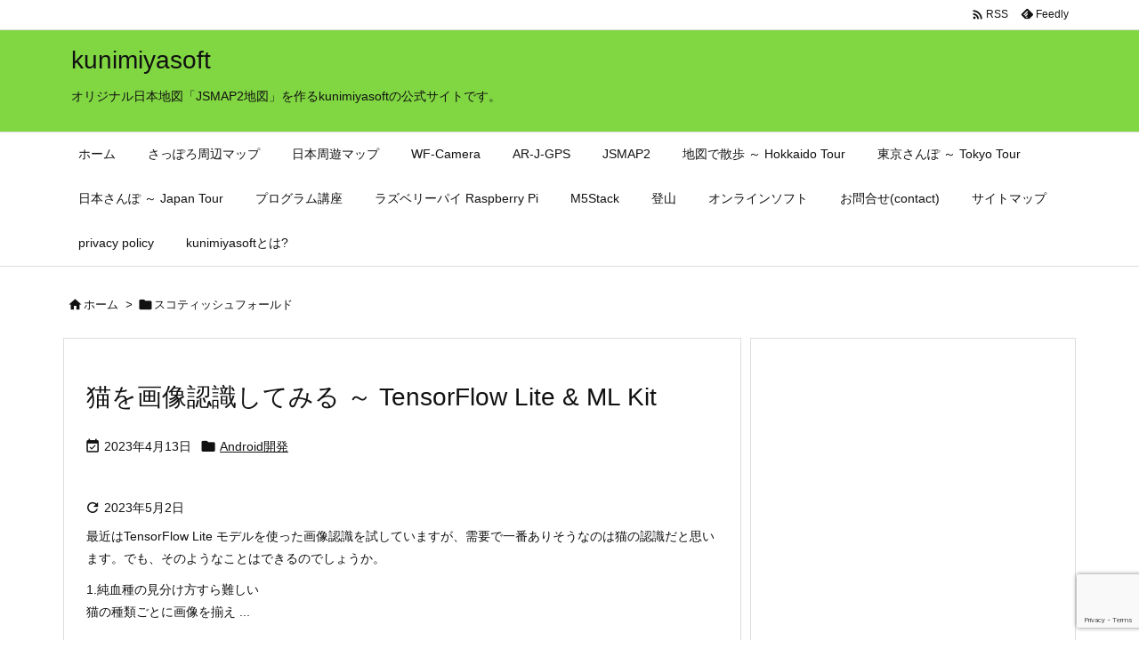

--- FILE ---
content_type: text/html; charset=utf-8
request_url: https://www.google.com/recaptcha/api2/anchor?ar=1&k=6LeRUYUiAAAAAB3qt31aHTBlcsrtWvtgUcBjlVah&co=aHR0cHM6Ly93d3cua3VuaW1peWFzb2Z0LmNvbTo0NDM.&hl=en&v=PoyoqOPhxBO7pBk68S4YbpHZ&size=invisible&anchor-ms=20000&execute-ms=30000&cb=fba1a2p4868d
body_size: 48676
content:
<!DOCTYPE HTML><html dir="ltr" lang="en"><head><meta http-equiv="Content-Type" content="text/html; charset=UTF-8">
<meta http-equiv="X-UA-Compatible" content="IE=edge">
<title>reCAPTCHA</title>
<style type="text/css">
/* cyrillic-ext */
@font-face {
  font-family: 'Roboto';
  font-style: normal;
  font-weight: 400;
  font-stretch: 100%;
  src: url(//fonts.gstatic.com/s/roboto/v48/KFO7CnqEu92Fr1ME7kSn66aGLdTylUAMa3GUBHMdazTgWw.woff2) format('woff2');
  unicode-range: U+0460-052F, U+1C80-1C8A, U+20B4, U+2DE0-2DFF, U+A640-A69F, U+FE2E-FE2F;
}
/* cyrillic */
@font-face {
  font-family: 'Roboto';
  font-style: normal;
  font-weight: 400;
  font-stretch: 100%;
  src: url(//fonts.gstatic.com/s/roboto/v48/KFO7CnqEu92Fr1ME7kSn66aGLdTylUAMa3iUBHMdazTgWw.woff2) format('woff2');
  unicode-range: U+0301, U+0400-045F, U+0490-0491, U+04B0-04B1, U+2116;
}
/* greek-ext */
@font-face {
  font-family: 'Roboto';
  font-style: normal;
  font-weight: 400;
  font-stretch: 100%;
  src: url(//fonts.gstatic.com/s/roboto/v48/KFO7CnqEu92Fr1ME7kSn66aGLdTylUAMa3CUBHMdazTgWw.woff2) format('woff2');
  unicode-range: U+1F00-1FFF;
}
/* greek */
@font-face {
  font-family: 'Roboto';
  font-style: normal;
  font-weight: 400;
  font-stretch: 100%;
  src: url(//fonts.gstatic.com/s/roboto/v48/KFO7CnqEu92Fr1ME7kSn66aGLdTylUAMa3-UBHMdazTgWw.woff2) format('woff2');
  unicode-range: U+0370-0377, U+037A-037F, U+0384-038A, U+038C, U+038E-03A1, U+03A3-03FF;
}
/* math */
@font-face {
  font-family: 'Roboto';
  font-style: normal;
  font-weight: 400;
  font-stretch: 100%;
  src: url(//fonts.gstatic.com/s/roboto/v48/KFO7CnqEu92Fr1ME7kSn66aGLdTylUAMawCUBHMdazTgWw.woff2) format('woff2');
  unicode-range: U+0302-0303, U+0305, U+0307-0308, U+0310, U+0312, U+0315, U+031A, U+0326-0327, U+032C, U+032F-0330, U+0332-0333, U+0338, U+033A, U+0346, U+034D, U+0391-03A1, U+03A3-03A9, U+03B1-03C9, U+03D1, U+03D5-03D6, U+03F0-03F1, U+03F4-03F5, U+2016-2017, U+2034-2038, U+203C, U+2040, U+2043, U+2047, U+2050, U+2057, U+205F, U+2070-2071, U+2074-208E, U+2090-209C, U+20D0-20DC, U+20E1, U+20E5-20EF, U+2100-2112, U+2114-2115, U+2117-2121, U+2123-214F, U+2190, U+2192, U+2194-21AE, U+21B0-21E5, U+21F1-21F2, U+21F4-2211, U+2213-2214, U+2216-22FF, U+2308-230B, U+2310, U+2319, U+231C-2321, U+2336-237A, U+237C, U+2395, U+239B-23B7, U+23D0, U+23DC-23E1, U+2474-2475, U+25AF, U+25B3, U+25B7, U+25BD, U+25C1, U+25CA, U+25CC, U+25FB, U+266D-266F, U+27C0-27FF, U+2900-2AFF, U+2B0E-2B11, U+2B30-2B4C, U+2BFE, U+3030, U+FF5B, U+FF5D, U+1D400-1D7FF, U+1EE00-1EEFF;
}
/* symbols */
@font-face {
  font-family: 'Roboto';
  font-style: normal;
  font-weight: 400;
  font-stretch: 100%;
  src: url(//fonts.gstatic.com/s/roboto/v48/KFO7CnqEu92Fr1ME7kSn66aGLdTylUAMaxKUBHMdazTgWw.woff2) format('woff2');
  unicode-range: U+0001-000C, U+000E-001F, U+007F-009F, U+20DD-20E0, U+20E2-20E4, U+2150-218F, U+2190, U+2192, U+2194-2199, U+21AF, U+21E6-21F0, U+21F3, U+2218-2219, U+2299, U+22C4-22C6, U+2300-243F, U+2440-244A, U+2460-24FF, U+25A0-27BF, U+2800-28FF, U+2921-2922, U+2981, U+29BF, U+29EB, U+2B00-2BFF, U+4DC0-4DFF, U+FFF9-FFFB, U+10140-1018E, U+10190-1019C, U+101A0, U+101D0-101FD, U+102E0-102FB, U+10E60-10E7E, U+1D2C0-1D2D3, U+1D2E0-1D37F, U+1F000-1F0FF, U+1F100-1F1AD, U+1F1E6-1F1FF, U+1F30D-1F30F, U+1F315, U+1F31C, U+1F31E, U+1F320-1F32C, U+1F336, U+1F378, U+1F37D, U+1F382, U+1F393-1F39F, U+1F3A7-1F3A8, U+1F3AC-1F3AF, U+1F3C2, U+1F3C4-1F3C6, U+1F3CA-1F3CE, U+1F3D4-1F3E0, U+1F3ED, U+1F3F1-1F3F3, U+1F3F5-1F3F7, U+1F408, U+1F415, U+1F41F, U+1F426, U+1F43F, U+1F441-1F442, U+1F444, U+1F446-1F449, U+1F44C-1F44E, U+1F453, U+1F46A, U+1F47D, U+1F4A3, U+1F4B0, U+1F4B3, U+1F4B9, U+1F4BB, U+1F4BF, U+1F4C8-1F4CB, U+1F4D6, U+1F4DA, U+1F4DF, U+1F4E3-1F4E6, U+1F4EA-1F4ED, U+1F4F7, U+1F4F9-1F4FB, U+1F4FD-1F4FE, U+1F503, U+1F507-1F50B, U+1F50D, U+1F512-1F513, U+1F53E-1F54A, U+1F54F-1F5FA, U+1F610, U+1F650-1F67F, U+1F687, U+1F68D, U+1F691, U+1F694, U+1F698, U+1F6AD, U+1F6B2, U+1F6B9-1F6BA, U+1F6BC, U+1F6C6-1F6CF, U+1F6D3-1F6D7, U+1F6E0-1F6EA, U+1F6F0-1F6F3, U+1F6F7-1F6FC, U+1F700-1F7FF, U+1F800-1F80B, U+1F810-1F847, U+1F850-1F859, U+1F860-1F887, U+1F890-1F8AD, U+1F8B0-1F8BB, U+1F8C0-1F8C1, U+1F900-1F90B, U+1F93B, U+1F946, U+1F984, U+1F996, U+1F9E9, U+1FA00-1FA6F, U+1FA70-1FA7C, U+1FA80-1FA89, U+1FA8F-1FAC6, U+1FACE-1FADC, U+1FADF-1FAE9, U+1FAF0-1FAF8, U+1FB00-1FBFF;
}
/* vietnamese */
@font-face {
  font-family: 'Roboto';
  font-style: normal;
  font-weight: 400;
  font-stretch: 100%;
  src: url(//fonts.gstatic.com/s/roboto/v48/KFO7CnqEu92Fr1ME7kSn66aGLdTylUAMa3OUBHMdazTgWw.woff2) format('woff2');
  unicode-range: U+0102-0103, U+0110-0111, U+0128-0129, U+0168-0169, U+01A0-01A1, U+01AF-01B0, U+0300-0301, U+0303-0304, U+0308-0309, U+0323, U+0329, U+1EA0-1EF9, U+20AB;
}
/* latin-ext */
@font-face {
  font-family: 'Roboto';
  font-style: normal;
  font-weight: 400;
  font-stretch: 100%;
  src: url(//fonts.gstatic.com/s/roboto/v48/KFO7CnqEu92Fr1ME7kSn66aGLdTylUAMa3KUBHMdazTgWw.woff2) format('woff2');
  unicode-range: U+0100-02BA, U+02BD-02C5, U+02C7-02CC, U+02CE-02D7, U+02DD-02FF, U+0304, U+0308, U+0329, U+1D00-1DBF, U+1E00-1E9F, U+1EF2-1EFF, U+2020, U+20A0-20AB, U+20AD-20C0, U+2113, U+2C60-2C7F, U+A720-A7FF;
}
/* latin */
@font-face {
  font-family: 'Roboto';
  font-style: normal;
  font-weight: 400;
  font-stretch: 100%;
  src: url(//fonts.gstatic.com/s/roboto/v48/KFO7CnqEu92Fr1ME7kSn66aGLdTylUAMa3yUBHMdazQ.woff2) format('woff2');
  unicode-range: U+0000-00FF, U+0131, U+0152-0153, U+02BB-02BC, U+02C6, U+02DA, U+02DC, U+0304, U+0308, U+0329, U+2000-206F, U+20AC, U+2122, U+2191, U+2193, U+2212, U+2215, U+FEFF, U+FFFD;
}
/* cyrillic-ext */
@font-face {
  font-family: 'Roboto';
  font-style: normal;
  font-weight: 500;
  font-stretch: 100%;
  src: url(//fonts.gstatic.com/s/roboto/v48/KFO7CnqEu92Fr1ME7kSn66aGLdTylUAMa3GUBHMdazTgWw.woff2) format('woff2');
  unicode-range: U+0460-052F, U+1C80-1C8A, U+20B4, U+2DE0-2DFF, U+A640-A69F, U+FE2E-FE2F;
}
/* cyrillic */
@font-face {
  font-family: 'Roboto';
  font-style: normal;
  font-weight: 500;
  font-stretch: 100%;
  src: url(//fonts.gstatic.com/s/roboto/v48/KFO7CnqEu92Fr1ME7kSn66aGLdTylUAMa3iUBHMdazTgWw.woff2) format('woff2');
  unicode-range: U+0301, U+0400-045F, U+0490-0491, U+04B0-04B1, U+2116;
}
/* greek-ext */
@font-face {
  font-family: 'Roboto';
  font-style: normal;
  font-weight: 500;
  font-stretch: 100%;
  src: url(//fonts.gstatic.com/s/roboto/v48/KFO7CnqEu92Fr1ME7kSn66aGLdTylUAMa3CUBHMdazTgWw.woff2) format('woff2');
  unicode-range: U+1F00-1FFF;
}
/* greek */
@font-face {
  font-family: 'Roboto';
  font-style: normal;
  font-weight: 500;
  font-stretch: 100%;
  src: url(//fonts.gstatic.com/s/roboto/v48/KFO7CnqEu92Fr1ME7kSn66aGLdTylUAMa3-UBHMdazTgWw.woff2) format('woff2');
  unicode-range: U+0370-0377, U+037A-037F, U+0384-038A, U+038C, U+038E-03A1, U+03A3-03FF;
}
/* math */
@font-face {
  font-family: 'Roboto';
  font-style: normal;
  font-weight: 500;
  font-stretch: 100%;
  src: url(//fonts.gstatic.com/s/roboto/v48/KFO7CnqEu92Fr1ME7kSn66aGLdTylUAMawCUBHMdazTgWw.woff2) format('woff2');
  unicode-range: U+0302-0303, U+0305, U+0307-0308, U+0310, U+0312, U+0315, U+031A, U+0326-0327, U+032C, U+032F-0330, U+0332-0333, U+0338, U+033A, U+0346, U+034D, U+0391-03A1, U+03A3-03A9, U+03B1-03C9, U+03D1, U+03D5-03D6, U+03F0-03F1, U+03F4-03F5, U+2016-2017, U+2034-2038, U+203C, U+2040, U+2043, U+2047, U+2050, U+2057, U+205F, U+2070-2071, U+2074-208E, U+2090-209C, U+20D0-20DC, U+20E1, U+20E5-20EF, U+2100-2112, U+2114-2115, U+2117-2121, U+2123-214F, U+2190, U+2192, U+2194-21AE, U+21B0-21E5, U+21F1-21F2, U+21F4-2211, U+2213-2214, U+2216-22FF, U+2308-230B, U+2310, U+2319, U+231C-2321, U+2336-237A, U+237C, U+2395, U+239B-23B7, U+23D0, U+23DC-23E1, U+2474-2475, U+25AF, U+25B3, U+25B7, U+25BD, U+25C1, U+25CA, U+25CC, U+25FB, U+266D-266F, U+27C0-27FF, U+2900-2AFF, U+2B0E-2B11, U+2B30-2B4C, U+2BFE, U+3030, U+FF5B, U+FF5D, U+1D400-1D7FF, U+1EE00-1EEFF;
}
/* symbols */
@font-face {
  font-family: 'Roboto';
  font-style: normal;
  font-weight: 500;
  font-stretch: 100%;
  src: url(//fonts.gstatic.com/s/roboto/v48/KFO7CnqEu92Fr1ME7kSn66aGLdTylUAMaxKUBHMdazTgWw.woff2) format('woff2');
  unicode-range: U+0001-000C, U+000E-001F, U+007F-009F, U+20DD-20E0, U+20E2-20E4, U+2150-218F, U+2190, U+2192, U+2194-2199, U+21AF, U+21E6-21F0, U+21F3, U+2218-2219, U+2299, U+22C4-22C6, U+2300-243F, U+2440-244A, U+2460-24FF, U+25A0-27BF, U+2800-28FF, U+2921-2922, U+2981, U+29BF, U+29EB, U+2B00-2BFF, U+4DC0-4DFF, U+FFF9-FFFB, U+10140-1018E, U+10190-1019C, U+101A0, U+101D0-101FD, U+102E0-102FB, U+10E60-10E7E, U+1D2C0-1D2D3, U+1D2E0-1D37F, U+1F000-1F0FF, U+1F100-1F1AD, U+1F1E6-1F1FF, U+1F30D-1F30F, U+1F315, U+1F31C, U+1F31E, U+1F320-1F32C, U+1F336, U+1F378, U+1F37D, U+1F382, U+1F393-1F39F, U+1F3A7-1F3A8, U+1F3AC-1F3AF, U+1F3C2, U+1F3C4-1F3C6, U+1F3CA-1F3CE, U+1F3D4-1F3E0, U+1F3ED, U+1F3F1-1F3F3, U+1F3F5-1F3F7, U+1F408, U+1F415, U+1F41F, U+1F426, U+1F43F, U+1F441-1F442, U+1F444, U+1F446-1F449, U+1F44C-1F44E, U+1F453, U+1F46A, U+1F47D, U+1F4A3, U+1F4B0, U+1F4B3, U+1F4B9, U+1F4BB, U+1F4BF, U+1F4C8-1F4CB, U+1F4D6, U+1F4DA, U+1F4DF, U+1F4E3-1F4E6, U+1F4EA-1F4ED, U+1F4F7, U+1F4F9-1F4FB, U+1F4FD-1F4FE, U+1F503, U+1F507-1F50B, U+1F50D, U+1F512-1F513, U+1F53E-1F54A, U+1F54F-1F5FA, U+1F610, U+1F650-1F67F, U+1F687, U+1F68D, U+1F691, U+1F694, U+1F698, U+1F6AD, U+1F6B2, U+1F6B9-1F6BA, U+1F6BC, U+1F6C6-1F6CF, U+1F6D3-1F6D7, U+1F6E0-1F6EA, U+1F6F0-1F6F3, U+1F6F7-1F6FC, U+1F700-1F7FF, U+1F800-1F80B, U+1F810-1F847, U+1F850-1F859, U+1F860-1F887, U+1F890-1F8AD, U+1F8B0-1F8BB, U+1F8C0-1F8C1, U+1F900-1F90B, U+1F93B, U+1F946, U+1F984, U+1F996, U+1F9E9, U+1FA00-1FA6F, U+1FA70-1FA7C, U+1FA80-1FA89, U+1FA8F-1FAC6, U+1FACE-1FADC, U+1FADF-1FAE9, U+1FAF0-1FAF8, U+1FB00-1FBFF;
}
/* vietnamese */
@font-face {
  font-family: 'Roboto';
  font-style: normal;
  font-weight: 500;
  font-stretch: 100%;
  src: url(//fonts.gstatic.com/s/roboto/v48/KFO7CnqEu92Fr1ME7kSn66aGLdTylUAMa3OUBHMdazTgWw.woff2) format('woff2');
  unicode-range: U+0102-0103, U+0110-0111, U+0128-0129, U+0168-0169, U+01A0-01A1, U+01AF-01B0, U+0300-0301, U+0303-0304, U+0308-0309, U+0323, U+0329, U+1EA0-1EF9, U+20AB;
}
/* latin-ext */
@font-face {
  font-family: 'Roboto';
  font-style: normal;
  font-weight: 500;
  font-stretch: 100%;
  src: url(//fonts.gstatic.com/s/roboto/v48/KFO7CnqEu92Fr1ME7kSn66aGLdTylUAMa3KUBHMdazTgWw.woff2) format('woff2');
  unicode-range: U+0100-02BA, U+02BD-02C5, U+02C7-02CC, U+02CE-02D7, U+02DD-02FF, U+0304, U+0308, U+0329, U+1D00-1DBF, U+1E00-1E9F, U+1EF2-1EFF, U+2020, U+20A0-20AB, U+20AD-20C0, U+2113, U+2C60-2C7F, U+A720-A7FF;
}
/* latin */
@font-face {
  font-family: 'Roboto';
  font-style: normal;
  font-weight: 500;
  font-stretch: 100%;
  src: url(//fonts.gstatic.com/s/roboto/v48/KFO7CnqEu92Fr1ME7kSn66aGLdTylUAMa3yUBHMdazQ.woff2) format('woff2');
  unicode-range: U+0000-00FF, U+0131, U+0152-0153, U+02BB-02BC, U+02C6, U+02DA, U+02DC, U+0304, U+0308, U+0329, U+2000-206F, U+20AC, U+2122, U+2191, U+2193, U+2212, U+2215, U+FEFF, U+FFFD;
}
/* cyrillic-ext */
@font-face {
  font-family: 'Roboto';
  font-style: normal;
  font-weight: 900;
  font-stretch: 100%;
  src: url(//fonts.gstatic.com/s/roboto/v48/KFO7CnqEu92Fr1ME7kSn66aGLdTylUAMa3GUBHMdazTgWw.woff2) format('woff2');
  unicode-range: U+0460-052F, U+1C80-1C8A, U+20B4, U+2DE0-2DFF, U+A640-A69F, U+FE2E-FE2F;
}
/* cyrillic */
@font-face {
  font-family: 'Roboto';
  font-style: normal;
  font-weight: 900;
  font-stretch: 100%;
  src: url(//fonts.gstatic.com/s/roboto/v48/KFO7CnqEu92Fr1ME7kSn66aGLdTylUAMa3iUBHMdazTgWw.woff2) format('woff2');
  unicode-range: U+0301, U+0400-045F, U+0490-0491, U+04B0-04B1, U+2116;
}
/* greek-ext */
@font-face {
  font-family: 'Roboto';
  font-style: normal;
  font-weight: 900;
  font-stretch: 100%;
  src: url(//fonts.gstatic.com/s/roboto/v48/KFO7CnqEu92Fr1ME7kSn66aGLdTylUAMa3CUBHMdazTgWw.woff2) format('woff2');
  unicode-range: U+1F00-1FFF;
}
/* greek */
@font-face {
  font-family: 'Roboto';
  font-style: normal;
  font-weight: 900;
  font-stretch: 100%;
  src: url(//fonts.gstatic.com/s/roboto/v48/KFO7CnqEu92Fr1ME7kSn66aGLdTylUAMa3-UBHMdazTgWw.woff2) format('woff2');
  unicode-range: U+0370-0377, U+037A-037F, U+0384-038A, U+038C, U+038E-03A1, U+03A3-03FF;
}
/* math */
@font-face {
  font-family: 'Roboto';
  font-style: normal;
  font-weight: 900;
  font-stretch: 100%;
  src: url(//fonts.gstatic.com/s/roboto/v48/KFO7CnqEu92Fr1ME7kSn66aGLdTylUAMawCUBHMdazTgWw.woff2) format('woff2');
  unicode-range: U+0302-0303, U+0305, U+0307-0308, U+0310, U+0312, U+0315, U+031A, U+0326-0327, U+032C, U+032F-0330, U+0332-0333, U+0338, U+033A, U+0346, U+034D, U+0391-03A1, U+03A3-03A9, U+03B1-03C9, U+03D1, U+03D5-03D6, U+03F0-03F1, U+03F4-03F5, U+2016-2017, U+2034-2038, U+203C, U+2040, U+2043, U+2047, U+2050, U+2057, U+205F, U+2070-2071, U+2074-208E, U+2090-209C, U+20D0-20DC, U+20E1, U+20E5-20EF, U+2100-2112, U+2114-2115, U+2117-2121, U+2123-214F, U+2190, U+2192, U+2194-21AE, U+21B0-21E5, U+21F1-21F2, U+21F4-2211, U+2213-2214, U+2216-22FF, U+2308-230B, U+2310, U+2319, U+231C-2321, U+2336-237A, U+237C, U+2395, U+239B-23B7, U+23D0, U+23DC-23E1, U+2474-2475, U+25AF, U+25B3, U+25B7, U+25BD, U+25C1, U+25CA, U+25CC, U+25FB, U+266D-266F, U+27C0-27FF, U+2900-2AFF, U+2B0E-2B11, U+2B30-2B4C, U+2BFE, U+3030, U+FF5B, U+FF5D, U+1D400-1D7FF, U+1EE00-1EEFF;
}
/* symbols */
@font-face {
  font-family: 'Roboto';
  font-style: normal;
  font-weight: 900;
  font-stretch: 100%;
  src: url(//fonts.gstatic.com/s/roboto/v48/KFO7CnqEu92Fr1ME7kSn66aGLdTylUAMaxKUBHMdazTgWw.woff2) format('woff2');
  unicode-range: U+0001-000C, U+000E-001F, U+007F-009F, U+20DD-20E0, U+20E2-20E4, U+2150-218F, U+2190, U+2192, U+2194-2199, U+21AF, U+21E6-21F0, U+21F3, U+2218-2219, U+2299, U+22C4-22C6, U+2300-243F, U+2440-244A, U+2460-24FF, U+25A0-27BF, U+2800-28FF, U+2921-2922, U+2981, U+29BF, U+29EB, U+2B00-2BFF, U+4DC0-4DFF, U+FFF9-FFFB, U+10140-1018E, U+10190-1019C, U+101A0, U+101D0-101FD, U+102E0-102FB, U+10E60-10E7E, U+1D2C0-1D2D3, U+1D2E0-1D37F, U+1F000-1F0FF, U+1F100-1F1AD, U+1F1E6-1F1FF, U+1F30D-1F30F, U+1F315, U+1F31C, U+1F31E, U+1F320-1F32C, U+1F336, U+1F378, U+1F37D, U+1F382, U+1F393-1F39F, U+1F3A7-1F3A8, U+1F3AC-1F3AF, U+1F3C2, U+1F3C4-1F3C6, U+1F3CA-1F3CE, U+1F3D4-1F3E0, U+1F3ED, U+1F3F1-1F3F3, U+1F3F5-1F3F7, U+1F408, U+1F415, U+1F41F, U+1F426, U+1F43F, U+1F441-1F442, U+1F444, U+1F446-1F449, U+1F44C-1F44E, U+1F453, U+1F46A, U+1F47D, U+1F4A3, U+1F4B0, U+1F4B3, U+1F4B9, U+1F4BB, U+1F4BF, U+1F4C8-1F4CB, U+1F4D6, U+1F4DA, U+1F4DF, U+1F4E3-1F4E6, U+1F4EA-1F4ED, U+1F4F7, U+1F4F9-1F4FB, U+1F4FD-1F4FE, U+1F503, U+1F507-1F50B, U+1F50D, U+1F512-1F513, U+1F53E-1F54A, U+1F54F-1F5FA, U+1F610, U+1F650-1F67F, U+1F687, U+1F68D, U+1F691, U+1F694, U+1F698, U+1F6AD, U+1F6B2, U+1F6B9-1F6BA, U+1F6BC, U+1F6C6-1F6CF, U+1F6D3-1F6D7, U+1F6E0-1F6EA, U+1F6F0-1F6F3, U+1F6F7-1F6FC, U+1F700-1F7FF, U+1F800-1F80B, U+1F810-1F847, U+1F850-1F859, U+1F860-1F887, U+1F890-1F8AD, U+1F8B0-1F8BB, U+1F8C0-1F8C1, U+1F900-1F90B, U+1F93B, U+1F946, U+1F984, U+1F996, U+1F9E9, U+1FA00-1FA6F, U+1FA70-1FA7C, U+1FA80-1FA89, U+1FA8F-1FAC6, U+1FACE-1FADC, U+1FADF-1FAE9, U+1FAF0-1FAF8, U+1FB00-1FBFF;
}
/* vietnamese */
@font-face {
  font-family: 'Roboto';
  font-style: normal;
  font-weight: 900;
  font-stretch: 100%;
  src: url(//fonts.gstatic.com/s/roboto/v48/KFO7CnqEu92Fr1ME7kSn66aGLdTylUAMa3OUBHMdazTgWw.woff2) format('woff2');
  unicode-range: U+0102-0103, U+0110-0111, U+0128-0129, U+0168-0169, U+01A0-01A1, U+01AF-01B0, U+0300-0301, U+0303-0304, U+0308-0309, U+0323, U+0329, U+1EA0-1EF9, U+20AB;
}
/* latin-ext */
@font-face {
  font-family: 'Roboto';
  font-style: normal;
  font-weight: 900;
  font-stretch: 100%;
  src: url(//fonts.gstatic.com/s/roboto/v48/KFO7CnqEu92Fr1ME7kSn66aGLdTylUAMa3KUBHMdazTgWw.woff2) format('woff2');
  unicode-range: U+0100-02BA, U+02BD-02C5, U+02C7-02CC, U+02CE-02D7, U+02DD-02FF, U+0304, U+0308, U+0329, U+1D00-1DBF, U+1E00-1E9F, U+1EF2-1EFF, U+2020, U+20A0-20AB, U+20AD-20C0, U+2113, U+2C60-2C7F, U+A720-A7FF;
}
/* latin */
@font-face {
  font-family: 'Roboto';
  font-style: normal;
  font-weight: 900;
  font-stretch: 100%;
  src: url(//fonts.gstatic.com/s/roboto/v48/KFO7CnqEu92Fr1ME7kSn66aGLdTylUAMa3yUBHMdazQ.woff2) format('woff2');
  unicode-range: U+0000-00FF, U+0131, U+0152-0153, U+02BB-02BC, U+02C6, U+02DA, U+02DC, U+0304, U+0308, U+0329, U+2000-206F, U+20AC, U+2122, U+2191, U+2193, U+2212, U+2215, U+FEFF, U+FFFD;
}

</style>
<link rel="stylesheet" type="text/css" href="https://www.gstatic.com/recaptcha/releases/PoyoqOPhxBO7pBk68S4YbpHZ/styles__ltr.css">
<script nonce="hNgUSp-2Ldskcgw0srmDDA" type="text/javascript">window['__recaptcha_api'] = 'https://www.google.com/recaptcha/api2/';</script>
<script type="text/javascript" src="https://www.gstatic.com/recaptcha/releases/PoyoqOPhxBO7pBk68S4YbpHZ/recaptcha__en.js" nonce="hNgUSp-2Ldskcgw0srmDDA">
      
    </script></head>
<body><div id="rc-anchor-alert" class="rc-anchor-alert"></div>
<input type="hidden" id="recaptcha-token" value="[base64]">
<script type="text/javascript" nonce="hNgUSp-2Ldskcgw0srmDDA">
      recaptcha.anchor.Main.init("[\x22ainput\x22,[\x22bgdata\x22,\x22\x22,\[base64]/[base64]/[base64]/[base64]/[base64]/[base64]/[base64]/[base64]/[base64]/[base64]\\u003d\x22,\[base64]\x22,\[base64]/[base64]/Dox9eYsORw5jCoMO+PMO3w65hw67DpjMKNWg0DcOaDEzCp8Oqw6Q/J8OwwqoIFHYZw6TDocOkwqjDocKYHsKew7o3X8K1wojDnBjCq8KqDcKQw7kHw7nDhjMPcRbCusKxCEZWJcOQDBtcAB7DqBfDtcORw6fDgRQcNT0pOQDCkMOdTsKhXio7wqs0NMOJw5B+FMOqPMOuwoZMElNlwojDpMOoWj/[base64]/[base64]/[base64]/wrkxG8KmbxJtLsKlFSYmBGV5bsKXRFrCtRHChwBqLGfCpUMuwp5SwqIKw5bCkcKFwqHCkcKUO8K+N2PCqmnDuDYCHMK3TMKOTDdPw4TDnw4CVcKew7F5wrVswq1HwrNSw5PCmcOPYsKNcsO4dUoow7dgw4NtwqfCl3A7REXCsGU6J0RLwqJvLDM/wrhDQB7DtsKQEh4JEE0+wqDCvh1RZ8K/w6oNwoTDqMOzDzhEw47DlRlgw7g/EHHClFNkL8OCw5U2w6/CvMORXMOACXjCunB+wqzCgcKWbl19w67Ci20Bw4HCk0fCtsKxwoEQesKywqFccsOrLxnDqzxOwoJrw5oWwqvDkQXDncKpYnPDvjbCgyLDgC7DhmJ9wqB/fQ7CokTCiF4PNMKiw5jDt8KNIyXDoWxYw5rDk8OrwoNFNVTDmMKFX8KoAMOGwq1pPB3CrsKLTCPDuMKNJ2RAUMORw6jCnzPCu8KSw5bCvQHCoEdcw5/[base64]/[base64]/[base64]/CmWl/w49Aw6tpY8KDwpLCscOlEMKaw4jCkQvCncKyworCnMKpUCnCtMOLw6JBw54cw7IlwoYOw77DrHXCqMKFw4HDssKOw4DDhcOhw4tCwo/[base64]/CpAt3w6MKFcOuwpPCpTTDhcK8fDPCj8OtwpPCksKKYcO7w7bDq8OJw5HCokzCr0AywoXDlMO0wpEkwrEcwq/DqMKnw74RDsK9MsO3GsKnwo/Dm1U8aHggw5LCpDoOwp3DqMOYw4FHMcOew411w6XDusK1wpVMwo9qBiRrdcKCwrZkw7hHWmzCiMOYERg5wqgZBU7DisOEw7xTR8KtwpjDuEhkwrNCw6vCgk3Di21Nw5rDgzscOUJJLSt2D8K3wrVRw55qW8KpwqQCwoYbT1zCscO7w7hpw7wnUMOXw6HCgww1wr/CpU3DvjMMCk8xwr1STsKHX8Kaw5sQwqojH8K+w6/DsV7CpzPCpcOVw6XCosOBXhXDiSDCjwl2w6kow7hfKCQowqrDucKhCnEyXsKjw6lZGlYKwrkEMxnCt3BXY8OBwq8KwqN9BcOmdcO3chgzwpLCv1dTByMhQcOaw4UFasKNw7jDp11jwo/[base64]/CsMOpe3Brw4rDmWPDhWXDiGcxwr8ywptAw4FcwqHCqCrCsyzCiyhsw6Ayw4gtw4zDjMK7wqDCn8OyPFnDpcO8bSkAwqpxwrNmw4h4w7oPDF9ww6PDpsOBw6vCv8K1wrlFKVN6w5EATn/DusKlwo3CpcKgw7siw5oXGl1IIwFIT0R6w6tIwqzCp8KSwr7CpgjDpMKXw6LDmGBSw5Bsw6l7w5LDkwHCn8KKw6PCpMO0w4nClzgRVsKPfcKCw5h3fcKIwrrDksOLAcOgSsKbwr/CsHkrw591w6TDv8KjEcOwGk3DmMOYw5Vtw4nDgcOjw7HDpiUSw6vDisKjw4dtwqPDhVt2woYtGMKJwqDClsKDCCLDp8Ojw5JrGMO6P8OVw4TDtmbCgHsVwp/[base64]/Cs8OoD8OGw4wYwo/DrUHDl8KSwoV9wqvDqMOLVSFtDcOHbsKfwpgcwqUsw5kgFGPDpjfDrcOmBCnCisO4UmtJw4ptdMKVwrQqw55HcUkTw6XDrxHDvWHDhMOaB8OZGGfDnDxxWsKZw6TCh8OGwoTCvR00CgHDm27CvsKiw7fDszrCixPDkcKAAhrDq2zCg3DDu2PDhVzDqsObw602cMKuXE/Cm1lMKgvCq8KCw7MEwpZpTcO8wo9kwrLCrsOAw6oNw6fDkMKOw4zDqX3CjTs3w73DkwfCi1wUYQcwa3Q7w45pGMO/w6Juw6oxw4PDijfDiyxoGhJIw6nCoMOtPwsewozDlsKXw6LCgMKZOCrCg8OAeEXComnDl1TCpMOww77CjAZcwosQczh9H8K8AWXDilQ7AlPDg8KIw5PDg8K8fjDDkMOyw6IQDMK4w5bDu8OUw6fCisKRUsOGwpdyw4dMwr/[base64]/I23CtcKMeMOJwoPDgTbChToZwqfDr8OOwpjCvmXDilrDq8O4NsOBOVRfPcK3w6nDnsKQwpcdw7DDvsOgWsOlw7ZJw4YuLCrDl8Oxwos3f3Y1woV5OR7ChX7CpAXCgzpVw74zacKvwr/CoylywqNMFW7DtWDCu8K8BQtfw6YQbcO0w5wnQ8KYw40cKmLCvlPDuid8wrTDlcKlw6c7w7xoIwXDuMOVw4/Crj1pwoTDjSrDtcODfSViw4YoNcOgw5kuEsOAbsO2QcKlwq7DpMK/wr9RY8K+w5MTVADCsw5QH1fDoloWOsKOQ8OfICtow50dwr3Cs8OvVcOkwo/DisOsQcKyasO+ZMOhwpfDu2/[base64]/ChQwyAcKRDMKbw6Z4b8OCw7rDmsOowqcsNyrCgcOPw6fDtcKmccKeKTZeMXYwwoI9w5www412wr7CnULCucKrw7txw6VmKMKOLQvCiTpOwprCqMOlwo/CqRTCgFcwX8KsWMKodcOkZcKxMlfCpiceOTkWWmbDnT9Lw5HCm8OEcMKpw78/ZMOBdsO5DsKTcl1tXSNSNi3DjUoDwqYrw5TDg1lXVMKAw47Dp8OlSsKpw45hAE8Uc8Ogw4zDhhDDjG3CjMOCfBB8wqgDw4VZe8OtKSnCtsKKwq3ChnDClBlYw5XDrxzDgCPCuwALwpPDi8O/wqsow5kSQcKmNmfCucKqH8OvwrXDi0oaw5HDnsOCUhIcZ8KyZ0gRE8OafV3ChMKLw5/DnDhWLURdwpjCvsOowpddwr/DnwnDswo8wq/DvFIew6sOUCV2MlXCtMOswozCicKWwqECAAfDtAdYwrw2K8KmbMKhwqHCmwoILSXClX3CqC0Ww7ptw57DtiNaaWRcLsKvw5RYw61rwoAYwr7DkxXCugfCoMKxwrnDkDB9bMKfwrfDmhFnTsOvw47DssK5w5/DonnCkV5fEsOHV8KwN8Klw5nDicOGIRd0wrbCosOZZ2x2E8OCPzPClTtUwqJ0AlpSJsKyYBjDtx7CosOgKsKGR1PCjwEmecKtIcKVw4rCnwVjJMO2wrTCk8KIw4HCizVHw7RRG8O2w6pEG2/Dsk4ON0gYw6IuwplGfsOyOmRDYcKRLhbDi2YTXMO0w4Ubw4PCt8OySMKLw5/Dn8KywqgGGjbDosKDwq3CpWfCv3YDwoZMw6lpw7HClHXCqsO8MMK1w6w9HsKcQ8KfwoJmNcOfw5VFw5TDjsKJw5jCqAjCj0NgVsOXw4I/KUvCq8OKV8KSXsKfTTk7ckjDscKmRxkMYsONFsOzw4dzA0XDpmExGTtuw5pWw50zRcKbJ8OVw6rDgg7CnX1/XynDljTDoMOlX8KrSjQlw6YfIxfCkUZBwpcQw6rCtMOqH0fDrknCg8KpFcOPSsK1wr8sZ8O1fsKKfEzDuC9mLsOTwpfCjCwTw5PDkMOVcMKvfcKMBWhtw7xaw5hew4soCysIW0/CoirClMOzLSwGwozCvsOuwq7CuhdVw5NrwprDrRzDmi8AwpvCh8OMCcOgGsKKw5poVcOtwpAdwrvCqsKDRCE0fsOfBcK6w7bDr3IOw5Quw6rCvmzDgw4xVcKyw5wJwoAqJFvDusOhW2DDkVJpTcKEPHDDmHzCnT/Dt1tUEsKuA8KHw5PDssKew63DocKGRsKow7PCvHPDjH3DmRAmwqV7w4s+wo9QecOXwpPDssKSKcKOwonCvCbDtcKuVcOlwp7CpcO9w5jDmsOAw6VRw450w5F/[base64]/wo4GPMOtd1vCp8KrRG7Cq1BrWcK8fMKewovDksOHYcKHOMO9DXR/w6LClMKTwr3CqcKDJXvDkcO2w41CHsK7w6DDkMKAw7F6NQnChMKzDC5mChLDjMOrwo3Cg8KubxUffsKURsOTwoUOw54XdmbCsMOmwp1Rw43Cpl3DiDjDgMKQT8K+aSA/BMKBw557wq3DljfDlMOueMO8WBHDrMO8f8K/[base64]/ClG5EHcOsAMKMa8OyBcOZacOGw5YMJld1OD3CvcOJZizCoMKBw5jDviDCssOlw6BcRwPDqjDCjV9lwokvesKKS8KqwrF4WhIfV8OVwoRaIsO0XxrDgWPDhgA6KRM9e8O+wo1mZcO3wplEwrR3w5XDtFRrwq4IXgHDocOefsOMJDrDvh1pXkrDqU/DnsOsd8OxOjoGaVjDocOpwqPDnyfClRYwwr/CsQ/Dj8KIw7bDmcOzOsO8w6rDg8KKQlU0FcOiwofDlB5qw73Dmx7DtMKnGgPDsG1uf1kaw73Cu1vCosKxwr3DhEB0w5Isw5Esw7QZYkLDnSnDgsKTw53DrMKZQMKkSjhmfy/Dm8KTGEvDnFUDwqXDtH5Uw7QKKUZAdCpSwpjCjsOWPhcIwpvCgmNow7stwr7CvsO2VS3CgMKwwrzCgUzDvgYfw6/Cr8KCLMKpwofClsOIw7pqwoVMC8O5FsKKJcO9w5jCusKLw7fCmhTCnz/Cr8OzZMKhwq3CrsKZTsOKwpoJeD/CoTnDjEhXwpfCukxlw4vDscKTCsOkecOXPizDg3LCicOCFcOTwqpyw63Cs8KJwq7DmBEQNMOwCxjCo0vCjlPCpm7CuXknwpFAE8KZwo/[base64]/[base64]/DtsOHOWTDo2HDjMOaYcOZN8KtwrjCk3oAw6szwp8ELcO0wppPwpDDg0DDrsKOO23Cnjwub8OwE3nDjBc2PUBHXsKKwrHCpcOCw5Z9LAbCg8KrSWBnw7MdNmfDgHPCrsKoQMKkRMOxacKUw4zCvw/DmmrCucK/w4VGw6d5OMK7wqXCqB3DskfDt07DhnnDii/[base64]/DvVoQwpvDnidHwp/DpjlDRcKiBER1KMOoXcKOJ3/DgsKtHsKVw4jCj8KqZjVnwoALZg9wwqV5w6TCkcKXw5bDui/DusK/w5ZYUcKAe0XCjMORa3p9wp3CllbCu8KHGMKCRkNXODvCpsOxw4DDnlvCnCXDlsOKwqUbMcO0wrvCuz7DjXcXw5F1OsK4w7/[base64]/[base64]/CrkzCqjR+FMOeRcOrw5MIPMOrw4jCkMK9Y8OMPlojLi44F8KPc8Kfw7JzamHDrsOswpkLVCkYw6pxWiTCjzDDslsewpbDgMK8DXbCkmRrTcOkAcO6w7XDryEpw6pyw4XCtjtoOMO+wojCicOowpHDv8K9woh/MsKTwrQYwqrClkB4RVt2IcKkwqzDgMKQwq3Cp8OJE1EOblZLAMKswpVLw6AKwqXDu8O1w6XCq05Tw6BAwrDDscOuwpHCo8KkIi8fwokxLwUjwp/DqUU5woFtw5zDvcKzwqAUJU0wNcOFw6NjwokzGBh9Q8Owwq08WlE/RRfCtWTDlAonw4vCmGDDh8OiJntMTMKQwrnDuTnCuxgGJRzCi8OKwr4SwqF2FsKgwp/DtMKPwqLDg8OowqjCvMOyKMOGwr3Cow/CmsKVwoU1dsKENXNPw7/CnMONw77ClSLDi2JJwqbDqVAHw7Aew6TCmsOQPg/CnsOnw7B/wrHCvkFXcC/CkmLDl8Kswq/[base64]/DtU9ww7HCvmnDtcKLVcK6w5gUwp3CuMOZRMO3YMK8wq9of1fClgx2OMKWVcOZWsKJwrAMDE/DhcO/UMK7w4fCpMOAw4wCeAd1w5zDicKZZsOfwqMXS2DDrQzCr8OTcsOKJlxXw6/DicK1wrxjWcOhwqBeHcO1w5BBDMK/w4RLdcK4aygcwrZCw4vCs8Knwq7CvsOldMO3wofCiVF4w7HCs2rDpMKMWcKucsOmwrcTVcKlW8KBwq5ydsOMwqPDrMKaWB8rw5t+CsOtwotGw4lJwrXDkhrCvGvCp8KKwqbCpcKJwpXDmj3ClMKTw7/[base64]/[base64]/[base64]/[base64]/wpfCgMKBw7cOwobCmsKqfsOSRmXDijXCv8Oxw7PCi0QSw5zDl8OTwo/Dgzc9wol5w4IzG8KQLsKqworDmFdNw6wfwpzDhxA1wqHDvcKEAC7Di8KSA8KZGj46J1fCtg1Lwr3Dm8KmRMO/[base64]/DpsOXwrxoK8OWwp/Ch8OlID4IwppmSEdhw44qH8ORw7how5k5wqkXecKuEsKCwoZXXmdBJV3CjAYzcEPDlsODC8OiJcKUEMKACjMnw4pCKxbDjjbDksOowpbDj8OqwollBGPDrsOSIHbDgShHZmtOHsOaGMOQRsOsw5/CoxPChcOAwobDkh0GKXUJw4PDtcK9dcOsfsK5wocbwqzDn8OWSsO/wqJ6wrnDoDtBBwpzw63Dk34TJ8Opw54EwqbDqMOeLm5HCsKJZHfChBXCr8O1NsKiZwHCp8KVw6PDg0LCiMOicQUhwqhzRyTDhkkXwoEjPsOBwr4/[base64]/DrhbCrk5nwqsLI8K3IzrCnMOCwoLDscOXQ8KJTMK2PUM+w45IwqUWK8OlwpzDi03DgHxeCMK8C8KRwojCuMKEwqrCp8O8wp3CnsKdXsKQPhwJGMK/MEfCl8OIw5EoTTE2NkrCmcK+w63Dh25bw65MwrU/[base64]/PCwDwqXClgxOdmROw57CnWIJC3TCsRbCmHHCqcK4wrHDl0/DimLDqMK2D3tww6rDkcK/worDrMORJcK5wo0oRGPDvx0uw4LDjQwxEcK3a8K8cC3CncOiK8ODeMOQw5xaw73Cl2fCgMK1UsKgPsOtwrkcCsOmw7ZTwqHDgMOdezMlcsKQw65jRcKAdWLDp8Kjwpt/esKdw6XCvhrDrCkSwqIMwodRdsKiKcKzZjvDk1M/KsKqwqzCjMKXw6HDlsOZw4LDiQDDsX/CvsOow6zCh8Ksw7HChQvDkMKgDsKdRnbDmcKwwo/[base64]/w4XDrUpbdMKtGcKqw7HCtMORfR5ODR/[base64]/woTDocO+w4nDrsO7w6nCnMK7UgB1w6HCuiDDg8OwwodxSmfCkMOKTjo7wrHDvcK6wpl+w7zCrW8kw5IUwqJbZ0bDkSsCw7XDusOUCsKhw61NOg1dNxvDrMKuNVTCrMO5KFZew6TDt3BQw7vDpcOJTcKKw77Cq8OyclEoLMK2w6I7RMOpa1Q/[base64]/CsRgvw7vDhsOrQ8OweMO5w5YfWjlbwqfDncO5wrYrbW/DqsKmwovCh0Ruw6XCuMOxSw/DkMOJBmnChMOtJGXCuHUmw6PCqxLDt2xaw4dWecK7B2hVwrnCqMKpw6DDuMKOw6vDgWxiCcKDwpXClcKsNFZUw4HDtVhhw6zDtGlqw7fDssOUDGLDqUnCpMKLL0p1w77DrsOewqcAwr/CpMO4wpxpw5zClsKRD1N5YV91LMO4wqjCtUNjwqdTI07CscOUTsOBTcOJBBs0w4TDuQUDwpDDkB3CsMOYwrcTP8OqwoBCdsKIWcKRw4ISw57Dp8KjYT3CjcKpw7LDkcOHwpbCv8KDXDkTwqQDTXnDksKVwrrCrMOhw5XDmcOFwpnCuXDDnHhuw6/Dn8KYJ1ZrSHvDnB1QwpjCm8KUwrzDtHDCncKQw4Fzw4LCqsO1w4FvXsOuwoHDoRLDgTLDsHZRXDTCp0cTcQAmwp53XcOYVAclYQ/DsMOvwoVsw7l0w7PDoBrDpkPDtcKlwpDDo8K3woIHP8OtSMORGFR1PMKdw6TCqRdgMHzDv8KvdX3Cr8KnwoEvw7zCqDnCgVTCs0vCs3nCg8OGDcKebMOUDcOKHsKsRWcGwp45w5ZhbcOWD8OoHQonwpzCi8KMwoDDvQVIw4IFw4zCnsKLwrcmacO/[base64]/wrDChh8lM8KZNcKtOlJjDnxYacOdw4jCk8OiLcKIB3VbW3zCpn8nczTCjcKGwo7CpBjDj3/[base64]/w63Dm3hVw4HCg8Ovw79+wpBjX8O8wqrCjsKMBMO/LMKuwpjCk8Kww59zw7rCtcOaw6JIdsKlb8OwK8Obw5bDm0DChMOIFyPDk1nCqnk5wrnCuMO6JcO4wo0iwqY0ZlkPwrM2CMKdwpAqCHZtwrF/wqPDq2jCgcKXUEQRw4TCjxZlJsOzw7rDssKHwrzCnGXCs8KsSgVWw6nDtm95HsOVwodDw5fCnMOzw7pBw6xvwp/[base64]/[base64]/[base64]/[base64]/DssO8OwgHTzkww5PCukhSaV9UDWPDi07CrS4rX2knwoDDvn7ChxpAYG8ibHskMsK/[base64]/CuMOnw5vDqjgSbcOgBxrCoF45w4xue19IwqjCg3ZFw7LCo8Oaw7czUsKSwrDDhcK0NsO7woPDsMOJwo/DngTDq3RbXk3DrMK/KFpzwqXCvsOJwrJGw4PDrcOPwqjCqkpND246wo1nw4XDmEx7wpQuw5FVwqrClMKkAcKfXMO6w4/ClsKAwrvDuWRbw4bCksKXfykaK8KrBDrDpx3DkTvCmsKmV8Kow4PDg8O5Dk3DoMKlwqoTfsONwpDDiQXCs8O3PX7DkTTClEXDpTLDiMKfw6oNw6DDvR/[base64]/wqjDjsKxJWzDq8KywqLDrDvDn8K4JsKpw63CuMKnwq3Cgz4bC8K+TVRWw5pZw7RYwp06w7hiw5/[base64]/DjMK4UkrCj8OycMO6w50fIn3CpF4lHE7DvsKjVcOOwpwJwqxWIQdWw4nCmsOZGsKrwrx2wrPDscK0csOofDIMwo9/[base64]/[base64]/CosKhP3VWXcKGw4Y0w53DqmTCsRZPw6/CvsO/[base64]/[base64]/[base64]/[base64]/[base64]/DiXMpwr7CncKNw7DDo8K9wo8SdMOOeGHDicO9w713w53DthHDl8O4QsOEfsOmXMKMAHNew49AIMOHLkrDqcOMYhrCnlnDmXQfVcOcw7ouw4xMwrl6w7xOwrBUw7JwL1Amwq8Rw4xqX2jDmMKcF8OMWcKfJMKtYMOBZmrDmg0yw45oVQ/Cg8OFGHstXMO1cQrChMOsO8OCwrPDqMKGRi3DicO8JT/DnsO8w53CisOiw7UWe8OHw7UTOAHDmg/Cp2fDucOQHcKIfMOcc1YEwq3DnhQuw5DCkj0OQcKdw6FvHSMEw5vDocOeMsKcET0yNV3DjMK+w7RLw6DDhjXDkWLCuljDomJxw7/DjMO1w69xOcOCw5/[base64]/Dp1dXYRg2UcOrw4METcKvYcKFZMOSw6tbVcOfwoJtMMKWV8KJfFQMw5zCq8K/NcOCeAczeMOgX8OvworCkhMkclVkw4MPw5TClMK4w4V6BMKAFMKEw5wJw4TDjcOhwr9VN8OORMKdKUrCjsKTw7wiwqF1G2ZdXMOiwoUqwph2wqkFWsOyw4s0wpwYOcOvesO6w5Enwr/CqX3CnsKbw4nDocOyOTwEXcOeQSbCtcKSwoBhwqrCi8O0JcKCwoHCqMKQwpYmSsKqw74iRQ3ChhwuR8KXw6jDi8O6w5MJfX7DnyTDi8OwAXfDmRZeQcKJPknDkcOYXcOyAsOwwqRmNMOyw5PCiMOIwpvDhARqAinCsig5w7FBw5oqBMKYwqTCr8Kkw4YEw5fDvwkZw5/Dh8KHwpfDs0gtwrdAwrF/[base64]/GMKTw5/Di8KoU25yUlnCoVJmUsKHwoYPbHImf0bDmUfDm8K5w4cGD8K0w6UUR8OEw5bDgsKLXcKKwotKwodXwqbComfCsgfDqcOwDcKYfcKEwqLDmV8Ddn9lwpjCocO/XcOXwowJAMOgPxbCosK8w43Cti3DpsKjw4nCicOlKsO6TDx5RcKHNwkvwq8Pw7jDrQkOwr0Tw6lAHXrDucK+w5xREcKIwrLCngp5SsOTw67DrWjCjSgPw5U6wpMLFcK/UmYRwqDDq8ONTSJQw6xDw7XDrjtaw6LCvwsDQQ/[base64]/MsKPX8OEC8KYb8OoGMK8w4gaeHPDu8OPw5cjR8KBwollw5/CsVzCpcOZw6LCgsKow5zDq8OZw7gawrJoYsOWwr9mdw/[base64]/[base64]/[base64]/[base64]/w6nDqHPCnlhzKVLDpwfCmMKxw4fDmsOEw77CuX9NwqfDm0PDicOEw6TDvStHwqsbNcOsw4rDlGUEw5vCt8KcwoVPw4TDplzCpg7DrUXDisKcw5zDijzCl8K5UcO2Gz7DlMOsHsOqLFELbsKkYcKWw5/DvMKIKMKKwrXDnMO4VMKaw4kmw5fDgcKzwrB+B1/Dk8OIw4taG8OgZVzCqsOcCAvDsz4jKMOlPW/DthEQCMO6DsOWcsKjQ04RXBBHw4bDnUMgwrITM8OCw5DCk8O0wqt5w7x4wpzCosONPMOaw6Nbbh7Di8KhJsOUwrc9w5UQw7LDq8KxwqQowpTDpcKWw7Bhw4/DhcKUwpPCjsKfw4xcIm7Dm8OHCsO9w6DDgkc3w7bDg08iw6s4w4Y4AsKTw7YSw5xsw6nDlDJPwpDDncO5YXnCnj0JNzMkw4lSEcKMQVcAw4ttwrvDo8OFKMOBc8OzI0PDrsKSVG/[base64]/wrwcN8OywrzDoBrCgx4eN8K3wpcnRcO9XArDsMOZwrZjwrTCuMKlbSbDg8OBwrwMw6oWw6bCuzgyYMKTDBdQRUfChsKFKRkmwrLDp8KsA8Ojw7XChCUXMMKWYMKKw7fCjkA9WXHCgT1OasK+J8Kww6JKIhDCk8ODDRtyQyRxWXhrLMO3MU/DtB3DkEkCwrbDl15yw6hAwoHCk2TDjAteFkDDjMOsRCTDqUsfw4nDg2fCr8OlfMKFIzxdw7jDunbCnBUDwr/CocO4dcOUKMKUw5XDkcKodxJIPkDCucOKChPDu8KSH8K+DcK3aXvDuwMkw5XCgyfCmXvCoQkYw73CkMOHw4/Dvh1zbsOywq98Az1cwp1xw49yI8Orw7wpw5ALHnQ7wrJoasOaw7rDmMOYw5AAA8O4w5HDksO/[base64]/wr1DSRgtDcKRw5VIwp50X8KMwoUZFMKwX8KfKifCs8OaTRERw5fCocOuI1wELG/DscOXw7c4EzIrwokYw7fCmcO8bMOmwr5ow7jClnHClMKLwrLDh8KiXMKcdMKgw6fCn8KoWcK9dcKowq/DsjTDjU/ClmFeODjDocOswpfDkTvCs8OVwopfw6rClko5w5TDolQ4fsKiZSbDtErDsyjDlzbCsMKVw4Q/[base64]/wo/CkVRBw7nDgMOWw6JMWcK7e8Orw6Ynw7jCli7CnsKvwoHCsMOfwpJjw7LDp8KgTSBQw5XDnsODw5UwcsONSDwEw70pdGzDq8Otw5JRcsOVayl9w5LCj1Q/U0N7PsOTwpbDs3VCw7oJV8KrIsO3wr3DnFnCkADCvMO8WMONZi7CpcKSwrjCpXEgwqd/w4xCDcKGwpVnVD3DqFgZCSVcdMOYwqLCoyo3D0ICwoLCk8Kia8KOwp7CsnfDuXzCisO7w5EGRxYEw6YIJ8O9AcKHw7vCtWgoYMOvw4ASVcO2wqTDvxHDrlDChlsBLcKtw6Ycwqh0wrJXYV/[base64]/QsOyw4/CjMOEZ1bCscKhNsO6G8O+FDkMMWXDs8K2D8KbwrVdw6vCpDIAwrsQwonCncKQFWxyb3UqwoXDtwnCm2fCr3PDqMKFAcK3w4LDhCnDtsK8agnDsTQhw4klbcK4wqjDu8OHKsKFwpHCpsOhXGLCujvDjRXDoW/Cswwqw5VfZcOQZsO5w7kabMOqwpbCgcO4wqs3KUnCpcKFMkAadcOxNMK+CynCpDTCqsOHw61aMWbCm1Z4woARSMOeXH8qwp7CgcOTdMKiwqbCsi1hJcKQA08/fcKeTB7Dv8OEWU7DksOWwrAcY8OGw7XDkcOQYlxWaWTDj3EEOMODUBLDl8ORwpvCk8OmLMKGw78yVsOEWMKgfU4+XWPDrQlEw4Ydwp3Dk8O7NsOfacOjXH1oJDnCuyBdwp7CgGnDuwFlUWUXw797VMKfw7BFeyTCqMOfIcKUU8OBPsKnGWQCTD/DuUbDhcOKZMKpOcO/wrbDoTbClMOUSwwOU1DCo8O+IDtXMDctG8KPwprDixXCtWbDnxgNwqEawpfDuFzChGZLU8OPw5bDiRjDjcKgN27ChXxSw6vDiMOZwoM6woscf8K8wqvDvsORDFl/[base64]/ClF5nwr3DizUACcKiGcO/w4nCgcKiwr/ChsKHw6Q/a8O/[base64]/CrMOIYsK7wovDiMKVUgfCr8K4w53CpkbCgCAMw47ClBoCw5d4Vz/ClcKAwrfDqWHCtEbCgMK7wpJHw6E0w6g3wqkawpbDnjIvUsOIbcOswr/ChSRrw69wwpIrNsOswrrCixHCr8K/BcK5U8OWwpnClnnDkwxOwrjDi8OPw4UnwoV2w6nCgMO4QjnDqmZ9HkzCtBvCpiTCrShsAjvDr8ODIRxnwqjCsUPDqsKPCsKwDUpqfcOHGMK5w7fCoTXCrcK1DsO/w5HCjMKjw6puHXbCr8Krw79+woPDqcOlDcKjXcOIwpTDicOYwpUsQsOAT8KBdcOqwrEDwo8jbhtzH0nDlMKoEUHDiMOKw75bwr7DisOoQUHDtnd2w6TCjSoxb0UnfcO4X8K9Znxaw6TDq3pWw43CgSl6A8KqdxfDrMOcwpE6wqFpwooNw4fDhMKYwr/Di0/CnQpNw7R2UMOvXnHDlcOPGsOANCjDuykSwqLCkU/[base64]/DolcAVT/DiMOVV8O/PMKuwrXDs3QKJMOuwooLwrfCujQbJsO8wrwSwozDgsO4w5tvwpwFOToSw7c2Y1HCgcKpwrdOw7DCoAd7woc3HXh6YEzDumB8wrvDv8KzNsKGOsK5SQrCv8Kzw5DDrsK4w5ZjwoZLYSnCuiPDvQx/woXCinolLVnCrV5iDg4ww5PDmMK+w69zw5bCpsOtDcKCIcK/OcOVKE5Qw5nDshzCmVXDmCHCt2bCicKsPcOqcl8+R21jLMKew69ew4hCf8Kjwq/DukoQGicqw7/CjxEhIDDCmwAnwrLCnz8PDMK0R8KvwpHDiGpqwoF2w63CtsKuw4bChQESwo13w6JgwoTDmxdDwpA1ASIwwpwjCMKNw4TDsVNCw4M5e8KAw5TCq8KwwoXCo1YhRWgRTB7Dm8K8fDHDpx5ldMO/JMOcwqghw57DjsKrD0RsZ8KTfcOTQ8OZw4gXwpPDi8OnPcKsHsOxw5FgcApuwp8Ewp13ZxMIAV3CgsO5a1LDvsK2wpHClTDDhcK6wq/[base64]/CvcK5P8O+wqZYw6zCmC3Cr8Kbw4nDrcOHwrRDwo4AQihiw6otIMKxS8OkwosTwo3CucOEwrtmMhvCi8KJw4PChB3CpMO7I8OVwqjDhcO8w6LCgsKaw6vDgSlEAEQ/[base64]/[base64]\\u003d\x22],null,[\x22conf\x22,null,\x226LeRUYUiAAAAAB3qt31aHTBlcsrtWvtgUcBjlVah\x22,0,null,null,null,1,[21,125,63,73,95,87,41,43,42,83,102,105,109,121],[1017145,565],0,null,null,null,null,0,null,0,null,700,1,null,0,\[base64]/76lBhn6iwkZoQoZnOKMAhk\\u003d\x22,0,1,null,null,1,null,0,0,null,null,null,0],\x22https://www.kunimiyasoft.com:443\x22,null,[3,1,1],null,null,null,1,3600,[\x22https://www.google.com/intl/en/policies/privacy/\x22,\x22https://www.google.com/intl/en/policies/terms/\x22],\x22PfYi33fn7Ga2scvs0VjgkBaK2LjFecOBiTN3J4hYHnA\\u003d\x22,1,0,null,1,1768879938359,0,0,[28],null,[73,151,232,159,47],\x22RC-S0ZwmbAR5qhO-A\x22,null,null,null,null,null,\x220dAFcWeA4OEetmTzjo1TOpKXM7vkTyRl3HCas4X0rKjrpnnhcHfpVNPGzBe52o7-IvDp3qv1fibDGF2Njjyms1H93XcMFhouA9vQ\x22,1768962738471]");
    </script></body></html>

--- FILE ---
content_type: text/html; charset=utf-8
request_url: https://www.google.com/recaptcha/api2/aframe
body_size: -249
content:
<!DOCTYPE HTML><html><head><meta http-equiv="content-type" content="text/html; charset=UTF-8"></head><body><script nonce="hx_1Ax0KfVx0inYltLo8SQ">/** Anti-fraud and anti-abuse applications only. See google.com/recaptcha */ try{var clients={'sodar':'https://pagead2.googlesyndication.com/pagead/sodar?'};window.addEventListener("message",function(a){try{if(a.source===window.parent){var b=JSON.parse(a.data);var c=clients[b['id']];if(c){var d=document.createElement('img');d.src=c+b['params']+'&rc='+(localStorage.getItem("rc::a")?sessionStorage.getItem("rc::b"):"");window.document.body.appendChild(d);sessionStorage.setItem("rc::e",parseInt(sessionStorage.getItem("rc::e")||0)+1);localStorage.setItem("rc::h",'1768876340275');}}}catch(b){}});window.parent.postMessage("_grecaptcha_ready", "*");}catch(b){}</script></body></html>

--- FILE ---
content_type: application/javascript; charset=utf-8;
request_url: https://dalc.valuecommerce.com/app3?p=886560898&_s=https%3A%2F%2Fwww.kunimiyasoft.com%2Ftag%2F%25E3%2582%25B9%25E3%2582%25B3%25E3%2583%2586%25E3%2582%25A3%25E3%2583%2583%25E3%2582%25B7%25E3%2583%25A5%25E3%2583%2595%25E3%2582%25A9%25E3%2583%25BC%25E3%2583%25AB%25E3%2583%2589%2F&vf=iVBORw0KGgoAAAANSUhEUgAAAAMAAAADCAYAAABWKLW%2FAAAAMElEQVQYV2NkFGP4nxHxkuHkJCkGxkOuQv%2Flvtxn0AoUZGDcyNX1P%2BrZPYZwgRkMAA%2FqDi7sYaQHAAAAAElFTkSuQmCC
body_size: 1734
content:
vc_linkswitch_callback({"t":"696ee933","r":"aW7pMwADeDQS4DnxCooD7AqKCJQ8dg","ub":"aW7pMgADwkUS4DnxCooCsQqKC%2FBoYg%3D%3D","vcid":"qAMeAgxDsFSjcPLCZLGT-Y-21nNa9ps9cLXP1i2pavgbwNFl8u3SJag0zbM6TBwXnXWDN3K30VEIRqZmk6BbcVdJ7ueefISuEdoY8jcw9gHAr1BybuaDMAig__4cgK1EwD6pg224_5oIjab3ss-ras2DScgDkR5auvg3YYefgE8EEUKfV5YmMBUia3NwOjfb","vcpub":"0.227380","l":4,"paypaymall.yahoo.co.jp":{"a":"2695956","m":"2201292","g":"784b18f28c"},"p":886560898,"s":3529220,"dom.jtb.co.jp":{"a":"2549714","m":"2161637","g":"6d4b8dfdbb","sp":"utm_source%3Dvcdom%26utm_medium%3Daffiliate"},"www.jtb.co.jp/kokunai_hotel":{"a":"2549714","m":"2161637","g":"6d4b8dfdbb","sp":"utm_source%3Dvcdom%26utm_medium%3Daffiliate"},"mini-shopping.yahoo.co.jp":{"a":"2695956","m":"2201292","g":"784b18f28c"},"shopping.geocities.jp":{"a":"2695956","m":"2201292","g":"784b18f28c"},"www.jtb.co.jp":{"a":"2549714","m":"2161637","g":"6d4b8dfdbb","sp":"utm_source%3Dvcdom%26utm_medium%3Daffiliate"},"jalan.net":{"a":"2513343","m":"2130725","g":"e26f9a988c"},"www.jtb.co.jp/kokunai":{"a":"2549714","m":"2161637","g":"6d4b8dfdbb","sp":"utm_source%3Dvcdom%26utm_medium%3Daffiliate"},"shopping.yahoo.co.jp":{"a":"2695956","m":"2201292","g":"784b18f28c"},"www.jtbonline.jp":{"a":"2549714","m":"2161637","g":"6d4b8dfdbb","sp":"utm_source%3Dvcdom%26utm_medium%3Daffiliate"},"www.jtb.co.jp/kokunai_htl":{"a":"2549714","m":"2161637","g":"6d4b8dfdbb","sp":"utm_source%3Dvcdom%26utm_medium%3Daffiliate"},"approach.yahoo.co.jp":{"a":"2695956","m":"2201292","g":"784b18f28c"},"paypaystep.yahoo.co.jp":{"a":"2695956","m":"2201292","g":"784b18f28c"},"jtb.co.jp":{"a":"2549714","m":"2161637","g":"6d4b8dfdbb","sp":"utm_source%3Dvcdom%26utm_medium%3Daffiliate"}})